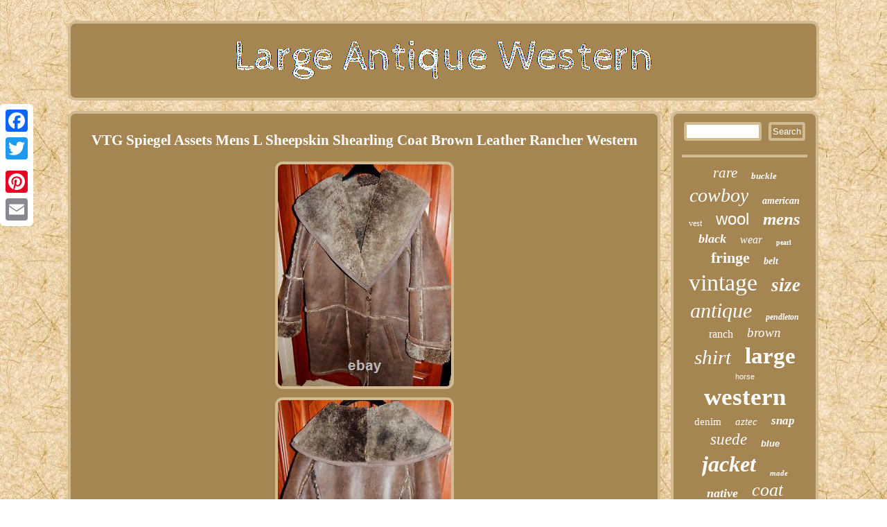

--- FILE ---
content_type: text/html
request_url: https://largeantiquewestern.com/vtg-spiegel-assets-mens-l-sheepskin-shearling-coat-brown-leather-rancher-western.htm
body_size: 2932
content:
	

 	<!DOCTYPE html>
 

 
<html>


 
<head>
 <meta name="viewport" content="width=device-width, initial-scale=1"/>	 <link href="https://largeantiquewestern.com/movysu.css" type="text/css" rel="stylesheet"/> <script type="text/javascript" async src="https://largeantiquewestern.com/aivsa.js"></script> 	

<script async type="text/javascript" src="https://largeantiquewestern.com/uck.js"></script>	
 	  
<meta http-equiv="content-type" content="text/html; charset=UTF-8"/>


 
 <script type="text/javascript">var a2a_config = a2a_config || {};a2a_config.no_3p = 1;</script> 
<SCRIPT async type="text/javascript" src="//static.addtoany.com/menu/page.js"></SCRIPT><SCRIPT async src="//static.addtoany.com/menu/page.js" type="text/javascript"></SCRIPT><script src="//static.addtoany.com/menu/page.js" type="text/javascript" async></script> <title>VTG Spiegel Assets Mens L Sheepskin Shearling Coat Brown Leather Rancher Western</title></head> 
 
<body>
		 <div style="left:0px; top:150px;" class="a2a_kit a2a_kit_size_32 a2a_floating_style a2a_vertical_style">


 <a class="a2a_button_facebook"></a>


<a class="a2a_button_twitter"></a>
  	  <a class="a2a_button_google_plus"></a>
 
<a class="a2a_button_pinterest"></a>	<a class="a2a_button_email"></a>


 </div>
    <div  id="pabijarako"> 
 
<div id="duzyjeseq">


  
 	 <a href="https://largeantiquewestern.com/">
<img src="https://largeantiquewestern.com/large-antique-western.gif" alt="Large Antique Western"/> 
		

	</a> </div>
   <div id="sagopuqa">
	 	<div id="qypegyvuno">
<div id="bokedo"></div>
 <h1 class="[base64]">VTG Spiegel Assets Mens L Sheepskin Shearling Coat Brown Leather Rancher Western </h1>  <img class="xi6j8" src="https://largeantiquewestern.com/images/VTG-Spiegel-Assets-Mens-L-Sheepskin-Shearling-Coat-Brown-Leather-Rancher-Western-01-gpts.jpg" title="VTG Spiegel Assets Mens L Sheepskin Shearling Coat Brown Leather Rancher Western" alt="VTG Spiegel Assets Mens L Sheepskin Shearling Coat Brown Leather Rancher Western"/> 	 <br/>   
<img class="xi6j8" src="https://largeantiquewestern.com/images/VTG-Spiegel-Assets-Mens-L-Sheepskin-Shearling-Coat-Brown-Leather-Rancher-Western-02-kivj.jpg" title="VTG Spiegel Assets Mens L Sheepskin Shearling Coat Brown Leather Rancher Western" alt="VTG Spiegel Assets Mens L Sheepskin Shearling Coat Brown Leather Rancher Western"/><br/> <img class="xi6j8" src="https://largeantiquewestern.com/images/VTG-Spiegel-Assets-Mens-L-Sheepskin-Shearling-Coat-Brown-Leather-Rancher-Western-03-sq.jpg" title="VTG Spiegel Assets Mens L Sheepskin Shearling Coat Brown Leather Rancher Western" alt="VTG Spiegel Assets Mens L Sheepskin Shearling Coat Brown Leather Rancher Western"/>   <br/>
 	 <img class="xi6j8" src="https://largeantiquewestern.com/images/VTG-Spiegel-Assets-Mens-L-Sheepskin-Shearling-Coat-Brown-Leather-Rancher-Western-04-fcw.jpg" title="VTG Spiegel Assets Mens L Sheepskin Shearling Coat Brown Leather Rancher Western" alt="VTG Spiegel Assets Mens L Sheepskin Shearling Coat Brown Leather Rancher Western"/>  
<br/>	

 <img class="xi6j8" src="https://largeantiquewestern.com/images/VTG-Spiegel-Assets-Mens-L-Sheepskin-Shearling-Coat-Brown-Leather-Rancher-Western-05-lhmd.jpg" title="VTG Spiegel Assets Mens L Sheepskin Shearling Coat Brown Leather Rancher Western" alt="VTG Spiegel Assets Mens L Sheepskin Shearling Coat Brown Leather Rancher Western"/>	 

<br/>
 
<img class="xi6j8" src="https://largeantiquewestern.com/images/VTG-Spiegel-Assets-Mens-L-Sheepskin-Shearling-Coat-Brown-Leather-Rancher-Western-06-lrap.jpg" title="VTG Spiegel Assets Mens L Sheepskin Shearling Coat Brown Leather Rancher Western" alt="VTG Spiegel Assets Mens L Sheepskin Shearling Coat Brown Leather Rancher Western"/><br/>	<img class="xi6j8" src="https://largeantiquewestern.com/images/VTG-Spiegel-Assets-Mens-L-Sheepskin-Shearling-Coat-Brown-Leather-Rancher-Western-07-dkjy.jpg" title="VTG Spiegel Assets Mens L Sheepskin Shearling Coat Brown Leather Rancher Western" alt="VTG Spiegel Assets Mens L Sheepskin Shearling Coat Brown Leather Rancher Western"/>	
	<br/>
<img class="xi6j8" src="https://largeantiquewestern.com/images/VTG-Spiegel-Assets-Mens-L-Sheepskin-Shearling-Coat-Brown-Leather-Rancher-Western-08-wtet.jpg" title="VTG Spiegel Assets Mens L Sheepskin Shearling Coat Brown Leather Rancher Western" alt="VTG Spiegel Assets Mens L Sheepskin Shearling Coat Brown Leather Rancher Western"/>	
 <br/>  

	<img class="xi6j8" src="https://largeantiquewestern.com/images/VTG-Spiegel-Assets-Mens-L-Sheepskin-Shearling-Coat-Brown-Leather-Rancher-Western-09-nkwn.jpg" title="VTG Spiegel Assets Mens L Sheepskin Shearling Coat Brown Leather Rancher Western" alt="VTG Spiegel Assets Mens L Sheepskin Shearling Coat Brown Leather Rancher Western"/> <br/>
	
	<img class="xi6j8" src="https://largeantiquewestern.com/images/VTG-Spiegel-Assets-Mens-L-Sheepskin-Shearling-Coat-Brown-Leather-Rancher-Western-10-hx.jpg" title="VTG Spiegel Assets Mens L Sheepskin Shearling Coat Brown Leather Rancher Western" alt="VTG Spiegel Assets Mens L Sheepskin Shearling Coat Brown Leather Rancher Western"/> 

<br/> 	
	  <br/>
	 
	<img class="xi6j8" src="https://largeantiquewestern.com/ricax.gif" title="VTG Spiegel Assets Mens L Sheepskin Shearling Coat Brown Leather Rancher Western" alt="VTG Spiegel Assets Mens L Sheepskin Shearling Coat Brown Leather Rancher Western"/> 
	 	 <br/> Very Nice Vintage Coat by Spiegel Assets! Sheepskin/shearling, dark brown, men's label size L, 1990's oversized fit, 24.5" armpit to armpit, 25" shoulder to shoulder across the back, 26" shoulder seam to end of un-folded cuff, 24" folded, 38 long. Double breasted style, non-traditional right over left button, large collar, shearling is full, extra button in pocket. Well cared for pre-owned condition. Please visit my store for more great items! This item is in the category "Clothing, Shoes & Accessories\Specialty\Vintage\Men's Vintage Clothing\Outerwear Coats & Jackets". The seller is "creations-bg" and is located in this country: US. This item can be shipped to United States.
 
<ul>
   
<li>Brand: Spiegel</li>
<li>Size Type: Regular</li>
<li>Color: Brown</li>
<li>Decade: 1990s</li>
<li>Fur Type: Shearling</li>
<li>Original/Reproduction: Original</li>
<li>Material: Leather</li>
<li>Look: Rockabilly</li>
<li>Size (Men's): L</li>

</ul>
 	 

<br/> 		<img class="xi6j8" src="https://largeantiquewestern.com/ricax.gif" title="VTG Spiegel Assets Mens L Sheepskin Shearling Coat Brown Leather Rancher Western" alt="VTG Spiegel Assets Mens L Sheepskin Shearling Coat Brown Leather Rancher Western"/> 
	  <br/>	 


<div style="margin:10px auto 0px auto" class="a2a_kit"> 
 	
 <a class="a2a_button_facebook_like" data-layout="button" data-action="like" data-show-faces="false" data-share="false"></a>
   
  </div>	   
<div style="margin:10px auto;width:100px;" class="a2a_kit a2a_default_style"> 	
 
<a class="a2a_button_facebook"></a>  
 	 <a class="a2a_button_twitter"></a> 

 
 <a class="a2a_button_google_plus"></a> 
  <a class="a2a_button_pinterest"></a>
<a class="a2a_button_email"></a>
</div>  
 
  <hr/>	  	
 
</div>  
 

<div id="ponity">			   <div id="guqon"> 	 
	  

<hr/>
  	 </div>  
 
<div id="ryno"></div>
<div id="hurag"><a style="font-family:Old English;font-size:21px;font-weight:normal;font-style:italic;text-decoration:none" href="https://largeantiquewestern.com/tag/rare.htm">rare</a><a style="font-family:Sonoma Italic;font-size:13px;font-weight:bold;font-style:italic;text-decoration:none" href="https://largeantiquewestern.com/tag/buckle.htm">buckle</a><a style="font-family:Swiss721 BlkEx BT;font-size:28px;font-weight:normal;font-style:oblique;text-decoration:none" href="https://largeantiquewestern.com/tag/cowboy.htm">cowboy</a><a style="font-family:Arial MT Condensed Light;font-size:14px;font-weight:bold;font-style:oblique;text-decoration:none" href="https://largeantiquewestern.com/tag/american.htm">american</a><a style="font-family:Micro;font-size:12px;font-weight:lighter;font-style:normal;text-decoration:none" href="https://largeantiquewestern.com/tag/vest.htm">vest</a><a style="font-family:Helvetica;font-size:24px;font-weight:normal;font-style:normal;text-decoration:none" href="https://largeantiquewestern.com/tag/wool.htm">wool</a><a style="font-family:Monotype.com;font-size:25px;font-weight:bold;font-style:oblique;text-decoration:none" href="https://largeantiquewestern.com/tag/mens.htm">mens</a><a style="font-family:Klang MT;font-size:18px;font-weight:bolder;font-style:italic;text-decoration:none" href="https://largeantiquewestern.com/tag/black.htm">black</a><a style="font-family:Colonna MT;font-size:16px;font-weight:lighter;font-style:oblique;text-decoration:none" href="https://largeantiquewestern.com/tag/wear.htm">wear</a><a style="font-family:Monotype.com;font-size:10px;font-weight:bold;font-style:normal;text-decoration:none" href="https://largeantiquewestern.com/tag/pearl.htm">pearl</a><a style="font-family:Brush Script MT;font-size:22px;font-weight:bold;font-style:normal;text-decoration:none" href="https://largeantiquewestern.com/tag/fringe.htm">fringe</a><a style="font-family:Coronet;font-size:14px;font-weight:bold;font-style:oblique;text-decoration:none" href="https://largeantiquewestern.com/tag/belt.htm">belt</a><a style="font-family:Times;font-size:34px;font-weight:normal;font-style:normal;text-decoration:none" href="https://largeantiquewestern.com/tag/vintage.htm">vintage</a><a style="font-family:GilbertUltraBold;font-size:27px;font-weight:bolder;font-style:oblique;text-decoration:none" href="https://largeantiquewestern.com/tag/size.htm">size</a><a style="font-family:Georgia;font-size:30px;font-weight:lighter;font-style:oblique;text-decoration:none" href="https://largeantiquewestern.com/tag/antique.htm">antique</a><a style="font-family:Charcoal;font-size:12px;font-weight:bold;font-style:oblique;text-decoration:none" href="https://largeantiquewestern.com/tag/pendleton.htm">pendleton</a><a style="font-family:Merlin;font-size:16px;font-weight:normal;font-style:normal;text-decoration:none" href="https://largeantiquewestern.com/tag/ranch.htm">ranch</a><a style="font-family:Verdana;font-size:19px;font-weight:normal;font-style:oblique;text-decoration:none" href="https://largeantiquewestern.com/tag/brown.htm">brown</a><a style="font-family:CG Times;font-size:29px;font-weight:lighter;font-style:oblique;text-decoration:none" href="https://largeantiquewestern.com/tag/shirt.htm">shirt</a><a style="font-family:Aardvark;font-size:33px;font-weight:bold;font-style:normal;text-decoration:none" href="https://largeantiquewestern.com/tag/large.htm">large</a><a style="font-family:Helvetica;font-size:11px;font-weight:lighter;font-style:normal;text-decoration:none" href="https://largeantiquewestern.com/tag/horse.htm">horse</a><a style="font-family:Century Schoolbook;font-size:35px;font-weight:bolder;font-style:normal;text-decoration:none" href="https://largeantiquewestern.com/tag/western.htm">western</a><a style="font-family:Matura MT Script Capitals;font-size:15px;font-weight:lighter;font-style:normal;text-decoration:none" href="https://largeantiquewestern.com/tag/denim.htm">denim</a><a style="font-family:Cursive Elegant;font-size:15px;font-weight:lighter;font-style:oblique;text-decoration:none" href="https://largeantiquewestern.com/tag/aztec.htm">aztec</a><a style="font-family:Book Antiqua;font-size:17px;font-weight:bolder;font-style:italic;text-decoration:none" href="https://largeantiquewestern.com/tag/snap.htm">snap</a><a style="font-family:Brooklyn;font-size:23px;font-weight:lighter;font-style:oblique;text-decoration:none" href="https://largeantiquewestern.com/tag/suede.htm">suede</a><a style="font-family:Arial;font-size:13px;font-weight:bold;font-style:italic;text-decoration:none" href="https://largeantiquewestern.com/tag/blue.htm">blue</a><a style="font-family:Desdemona;font-size:32px;font-weight:bold;font-style:italic;text-decoration:none" href="https://largeantiquewestern.com/tag/jacket.htm">jacket</a><a style="font-family:Palatino;font-size:11px;font-weight:bold;font-style:italic;text-decoration:none" href="https://largeantiquewestern.com/tag/made.htm">made</a><a style="font-family:GV Terminal;font-size:18px;font-weight:bolder;font-style:oblique;text-decoration:none" href="https://largeantiquewestern.com/tag/native.htm">native</a><a style="font-family:Aapex;font-size:26px;font-weight:normal;font-style:italic;text-decoration:none" href="https://largeantiquewestern.com/tag/coat.htm">coat</a><a style="font-family:Lansbury;font-size:17px;font-weight:bolder;font-style:normal;text-decoration:none" href="https://largeantiquewestern.com/tag/button.htm">button</a><a style="font-family:Gill Sans Condensed Bold;font-size:19px;font-weight:bolder;font-style:italic;text-decoration:none" href="https://largeantiquewestern.com/tag/hand.htm">hand</a><a style="font-family:Arial;font-size:20px;font-weight:normal;font-style:italic;text-decoration:none" href="https://largeantiquewestern.com/tag/men-s.htm">men's</a><a style="font-family:Donata;font-size:31px;font-weight:bold;font-style:normal;text-decoration:none" href="https://largeantiquewestern.com/tag/leather.htm">leather</a>

  </div> 


    </div>
 
		
</div>
		 
<div id="goxofarowe">	 <ul><li><a href="https://largeantiquewestern.com/">Index</a></li><li><a href="https://largeantiquewestern.com/sitemap.htm">Links</a></li><li><a href="https://largeantiquewestern.com/contact.php">Contact Us</a></li><li><a href="https://largeantiquewestern.com/privacy.htm">Privacy Policies</a></li><li><a href="https://largeantiquewestern.com/termsofservice.htm">Terms of Use</a></li></ul> 
  	 	


</div> 

 </div>				
	
</body>
 





</html>
 